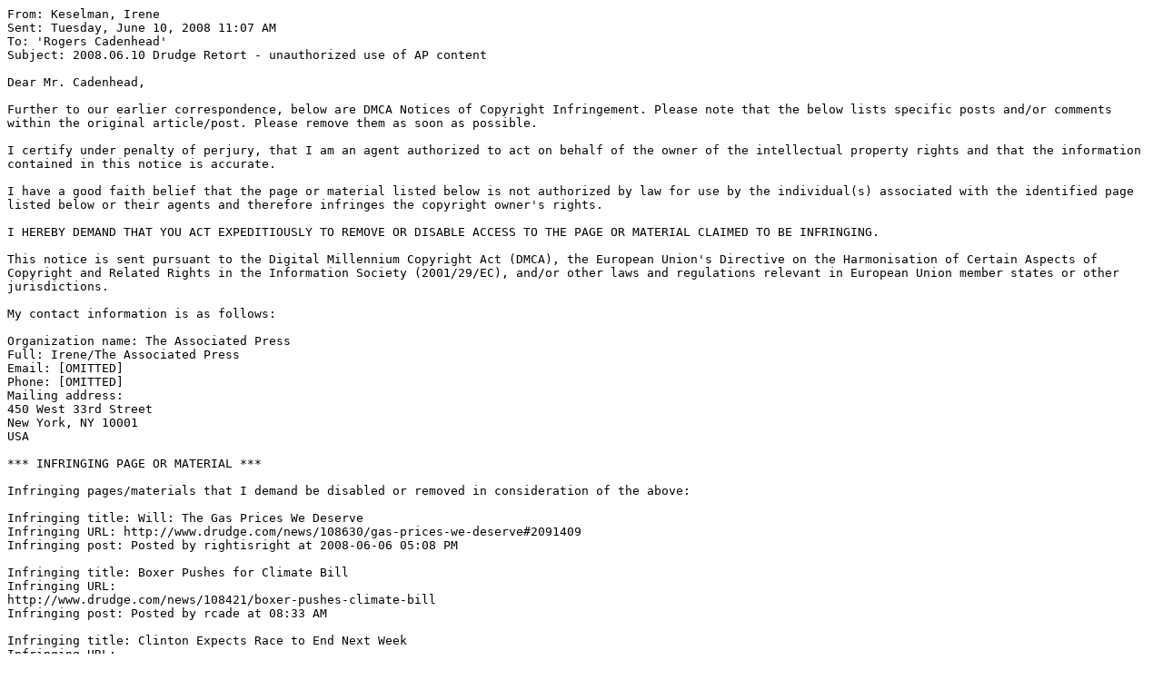

--- FILE ---
content_type: text/plain
request_url: https://www.dmlp.org/sites/citmedialaw.org/files/2008-06-10-AP%20Letter%20to%20Drudge%20Retort.txt
body_size: 3071
content:
From: Keselman, Irene
Sent: Tuesday, June 10, 2008 11:07 AM
To: 'Rogers Cadenhead'
Subject: 2008.06.10 Drudge Retort - unauthorized use of AP content

Dear Mr. Cadenhead,

Further to our earlier correspondence, below are DMCA Notices of Copyright Infringement. Please note that the below lists specific posts and/or comments within the original article/post. Please remove them as soon as possible.

I certify under penalty of perjury, that I am an agent authorized to act on behalf of the owner of the intellectual property rights and that the information contained in this notice is accurate.

I have a good faith belief that the page or material listed below is not authorized by law for use by the individual(s) associated with the identified page listed below or their agents and therefore infringes the copyright owner's rights.

I HEREBY DEMAND THAT YOU ACT EXPEDITIOUSLY TO REMOVE OR DISABLE ACCESS TO THE PAGE OR MATERIAL CLAIMED TO BE INFRINGING.

This notice is sent pursuant to the Digital Millennium Copyright Act (DMCA), the European Union's Directive on the Harmonisation of Certain Aspects of Copyright and Related Rights in the Information Society (2001/29/EC), and/or other laws and regulations relevant in European Union member states or other jurisdictions.

My contact information is as follows:

Organization name: The Associated Press
Full: Irene/The Associated Press
Email: [OMITTED]
Phone: [OMITTED]
Mailing address:
450 West 33rd Street
New York, NY 10001
USA

*** INFRINGING PAGE OR MATERIAL ***

Infringing pages/materials that I demand be disabled or removed in consideration of the above:

Infringing title: Will: The Gas Prices We Deserve
Infringing URL: http://www.drudge.com/news/108630/gas-prices-we-deserve#2091409
Infringing post: Posted by rightisright at 2008-06-06 05:08 PM

Infringing title: Boxer Pushes for Climate Bill
Infringing URL:
http://www.drudge.com/news/108421/boxer-pushes-climate-bill
Infringing post: Posted by rcade at 08:33 AM

Infringing title: Clinton Expects Race to End Next Week
Infringing URL:
http://www.drudge.com/news/108379/clinton-expects-race-end-next-week
Infringing post: Posted by Buffalo_Bob at 05:22 PM

Infringing title: Home Prices Fall at Record Rate
Infringing URL:
http://www.drudge.com/news/108228/home-prices-fall-record-rate
Infringing post: Posted by Zatoichi at 05:10 PM

Infringing title: McCain Rejects Pastor's Endorsement
Infringing URL:
http://www.drudge.com/news/108086/mccain-rejects-pastors-endorsement
Infringing post: Posted by reinheitsgebot at 05:15 PM

Infringing title: Bush: Current Wars Are Like WW II
Infringing URL:
http://www.drudge.com/news/108296/bush-current-wars-like-ww-ii
Infringing post: Posted by rcade at 06:08 PM

Infringing title: Honda Introduces Four New Hybrids
Infringing URL:
http://www.drudge.com/news/108017/honda-introduces-four-new-hybrids
Infringing post: Posted by rcade at 09:58 AM

My electronic signature follows:
Sincerely,
Irene/The Associated Press